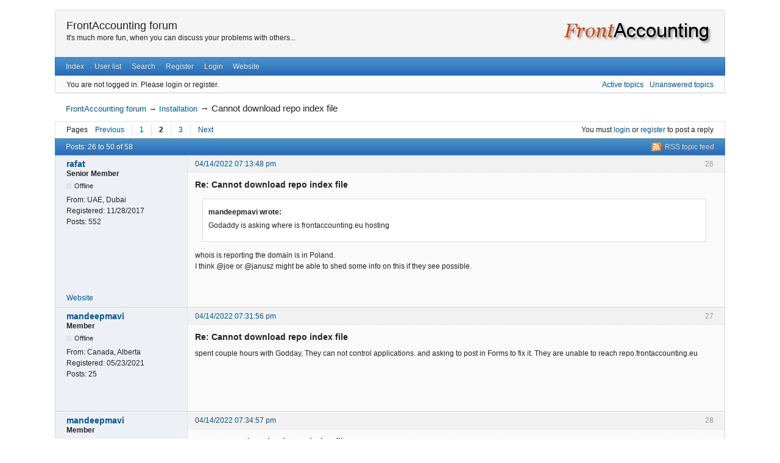

--- FILE ---
content_type: text/html; charset=utf-8
request_url: https://frontaccounting.com/punbb/viewtopic.php?pid=41968
body_size: 9672
content:
<!DOCTYPE html>
<!--[if lt IE 7 ]> <html class="oldie ie6" lang="en" dir="ltr"> <![endif]-->
<!--[if IE 7 ]>    <html class="oldie ie7" lang="en" dir="ltr"> <![endif]-->
<!--[if IE 8 ]>    <html class="oldie ie8" lang="en" dir="ltr"> <![endif]-->
<!--[if gt IE 8]><!--> <html lang="en" dir="ltr"> <!--<![endif]-->
<head>
<meta charset="utf-8" />
<meta name="viewport" content="width=device-width, initial-scale=1.0">
<meta name="ROBOTS" content="NOINDEX, FOLLOW" />
<title>Cannot download repo index file (Page 2) — Installation — FrontAccounting forum</title>
<link rel="alternate" type="application/rss+xml" href="https://frontaccounting.com/punbb/extern.php?action=feed&amp;tid=9695&amp;type=rss" title="RSS" />
<link rel="alternate" type="application/atom+xml" href="https://frontaccounting.com/punbb/extern.php?action=feed&amp;tid=9695&amp;type=atom" title="ATOM" />
<link rel="last" href="https://frontaccounting.com/punbb/viewtopic.php?id=9695&amp;p=3" title="Page 3" />
<link rel="next" href="https://frontaccounting.com/punbb/viewtopic.php?id=9695&amp;p=3" title="Page 3" />
<link rel="prev" href="https://frontaccounting.com/punbb/viewtopic.php?id=9695" title="Page 1" />
<link rel="first" href="https://frontaccounting.com/punbb/viewtopic.php?id=9695" title="Page 1" />
<link rel="search" type="text/html" href="https://frontaccounting.com/punbb/search.php" title="Search" />
<link rel="search" type="application/opensearchdescription+xml" href="https://frontaccounting.com/punbb/misc.php?action=opensearch" title="FrontAccounting forum" />
<link rel="author" type="text/html" href="https://frontaccounting.com/punbb/userlist.php" title="User list" />
<link rel="stylesheet" type="text/css" media="screen" href="https://frontaccounting.com/punbb/style/Oxygen/Oxygen.min.css" />
<link rel="stylesheet" type="text/css" media="all" href="https://frontaccounting.com/punbb/extensions/pun_attachment/css/Oxygen/pun_attachment.min.css" />
<link rel="stylesheet" type="text/css" media="screen" href="https://frontaccounting.com/punbb/extensions/fancy_stop_spam/css/Oxygen/fancy_stop_spam.css" />

</head>
<body>
	<div id="brd-messages" class="brd"></div>

	<div id="brd-wrap" class="brd">
	<div id="brd-viewtopic" class="brd-page paged-page">
	<div id="brd-head" class="gen-content">
<div style="float:right;"><a href="#"><img src="https://frontaccounting.com/wbt/media/logo_frontaccounting.png" alt="FrontAccounting logo"/></a></div>
		<p id="brd-access"><a href="#brd-main">Skip to forum content</a></p>
		<p id="brd-title"><a href="https://frontaccounting.com/punbb/index.php">FrontAccounting forum</a></p>
		<p id="brd-desc">It&#039;s much more fun, when you can discuss your problems with others...</p>
	</div>
	<div id="brd-navlinks" class="gen-content">
		<ul>
		<li id="navindex"><a href="https://frontaccounting.com/punbb/index.php">Index</a></li>
		<li id="navuserlist"><a href="https://frontaccounting.com/punbb/userlist.php">User list</a></li>
		<li id="navsearch"><a href="https://frontaccounting.com/punbb/search.php">Search</a></li>
		<li id="navregister"><a href="https://frontaccounting.com/punbb/register.php">Register</a></li>
		<li id="navlogin"><a href="https://frontaccounting.com/punbb/login.php">Login</a></li>
		<li id="navextra1"><a href="/wbt">Website</a></li>
	</ul>
		
	</div>
	<div id="brd-visit" class="gen-content">
		<p id="welcome"><span>You are not logged in.</span> <span>Please login or register.</span></p>
		<p id="visit-links" class="options"><span id="visit-recent" class="first-item"><a href="https://frontaccounting.com/punbb/search.php?action=show_recent" title="Find topics which contain recent posts.">Active topics</a></span> <span id="visit-unanswered"><a href="https://frontaccounting.com/punbb/search.php?action=show_unanswered" title="Find topics which have not been replied to.">Unanswered topics</a></span></p>
	</div>
	
	<div class="hr"><hr /></div>
	<div id="brd-main">
		<h1 class="main-title"><a class="permalink" href="https://frontaccounting.com/punbb/viewtopic.php?id=9695" rel="bookmark" title="Permanent link to this topic">Cannot download repo index file</a> <small>(Page 2 of 3)</small></h1>

		<div id="brd-crumbs-top" class="crumbs">
	<p><span class="crumb crumbfirst"><a href="https://frontaccounting.com/punbb/index.php">FrontAccounting forum</a></span> <span class="crumb"><span> &rarr;&#160;</span><a href="https://frontaccounting.com/punbb/viewforum.php?id=24">Installation</a></span> <span class="crumb crumblast"><span> &rarr;&#160;</span>Cannot download repo index file</span> </p>
</div>
		
		<div id="brd-pagepost-top" class="main-pagepost gen-content">
	<p class="paging"><span class="pages">Pages</span> <a class="first-item" href="https://frontaccounting.com/punbb/viewtopic.php?id=9695">Previous</a> <a href="https://frontaccounting.com/punbb/viewtopic.php?id=9695">1</a> <strong>2</strong> <a href="https://frontaccounting.com/punbb/viewtopic.php?id=9695&amp;p=3">3</a> <a href="https://frontaccounting.com/punbb/viewtopic.php?id=9695&amp;p=3">Next</a></p>
	<p class="posting">You must <a href="https://frontaccounting.com/punbb/login.php">login</a> or <a href="https://frontaccounting.com/punbb/register.php">register</a> to post a reply</p>
</div>
		<div class="main-head">
		<p class="options"><span class="feed first-item"><a class="feed" href="https://frontaccounting.com/punbb/extern.php?action=feed&amp;tid=9695&amp;type=rss">RSS topic feed</a></span></p>
		<h2 class="hn"><span><span class="item-info">Posts: 26 to 50 of 58</span></span></h2>
	</div>
	<div id="forum24" class="main-content main-topic">
		<div class="post odd firstpost replypost">
			<div id="p40868" class="posthead">
				<h3 class="hn post-ident"><span class="post-num">26</span> <span class="post-byline"><span>Reply by </span><a title="Go to rafat's profile" href="https://frontaccounting.com/punbb/profile.php?id=41964">rafat</a></span> <span class="post-link"><a class="permalink" rel="bookmark" title="Permanent link to this post" href="https://frontaccounting.com/punbb/viewtopic.php?pid=40868#p40868">04/14/2022 07:13:48 pm</a></span></h3>
			</div>
			<div class="postbody">
				<div class="post-author">
					<ul class="author-ident">
						<li class="username"><a title="Go to rafat's profile" href="https://frontaccounting.com/punbb/profile.php?id=41964">rafat</a></li>
						<li class="usertitle"><span>Senior Member</span></li>
						<li class="userstatus"><span>Offline</span></li>
					</ul>
					<ul class="author-info">
						<li><span>From: <strong>UAE, Dubai</strong></span></li>
						<li><span>Registered: <strong>11/28/2017</strong></span></li>
						<li><span>Posts: <strong>552</strong></span></li>
					</ul>
				</div>
				<div class="post-entry">
					<h4 id="pc40868" class="entry-title hn">Re: Cannot download repo index file</h4>
					<div class="entry-content">
						<div class="quotebox"><cite>mandeepmavi wrote:</cite><blockquote><p>Godaddy is asking where is frontaccounting.eu hosting</p></blockquote></div><p>whois is reporting the domain is in Poland.<br />I think @joe or @janusz might be able to shed some info on this if they see possible.</p>
					</div>
				</div>
			</div>
			<div class="postfoot">
				<div class="post-options">
					<p class="post-contacts"><span class="user-url first-item"><a class="external" href="https://www.zkbuae.com"><span>rafat's</span> Website</a></span></p>
				</div>
			</div>
		</div>
		<div class="post even replypost">
			<div id="p40869" class="posthead">
				<h3 class="hn post-ident"><span class="post-num">27</span> <span class="post-byline"><span>Reply by </span><a title="Go to mandeepmavi's profile" href="https://frontaccounting.com/punbb/profile.php?id=46072">mandeepmavi</a></span> <span class="post-link"><a class="permalink" rel="bookmark" title="Permanent link to this post" href="https://frontaccounting.com/punbb/viewtopic.php?pid=40869#p40869">04/14/2022 07:31:56 pm</a></span></h3>
			</div>
			<div class="postbody">
				<div class="post-author">
					<ul class="author-ident">
						<li class="username"><a title="Go to mandeepmavi's profile" href="https://frontaccounting.com/punbb/profile.php?id=46072">mandeepmavi</a></li>
						<li class="usertitle"><span>Member</span></li>
						<li class="userstatus"><span>Offline</span></li>
					</ul>
					<ul class="author-info">
						<li><span>From: <strong>Canada, Alberta</strong></span></li>
						<li><span>Registered: <strong>05/23/2021</strong></span></li>
						<li><span>Posts: <strong>25</strong></span></li>
					</ul>
				</div>
				<div class="post-entry">
					<h4 id="pc40869" class="entry-title hn">Re: Cannot download repo index file</h4>
					<div class="entry-content">
						<p>spent couple hours with Godday, They can not control applications. and asking to post in Forms to fix it. They are unable to reach repo.frontaccounting.eu</p>
					</div>
				</div>
			</div>
		</div>
		<div class="post odd replypost">
			<div id="p40870" class="posthead">
				<h3 class="hn post-ident"><span class="post-num">28</span> <span class="post-byline"><span>Reply by </span><a title="Go to mandeepmavi's profile" href="https://frontaccounting.com/punbb/profile.php?id=46072">mandeepmavi</a></span> <span class="post-link"><a class="permalink" rel="bookmark" title="Permanent link to this post" href="https://frontaccounting.com/punbb/viewtopic.php?pid=40870#p40870">04/14/2022 07:34:57 pm</a></span></h3>
			</div>
			<div class="postbody">
				<div class="post-author">
					<ul class="author-ident">
						<li class="username"><a title="Go to mandeepmavi's profile" href="https://frontaccounting.com/punbb/profile.php?id=46072">mandeepmavi</a></li>
						<li class="usertitle"><span>Member</span></li>
						<li class="userstatus"><span>Offline</span></li>
					</ul>
					<ul class="author-info">
						<li><span>From: <strong>Canada, Alberta</strong></span></li>
						<li><span>Registered: <strong>05/23/2021</strong></span></li>
						<li><span>Posts: <strong>25</strong></span></li>
					</ul>
				</div>
				<div class="post-entry">
					<h4 id="pc40870" class="entry-title hn">Re: Cannot download repo index file</h4>
					<div class="entry-content">
						<p>spent couple hours with Godday, They can not control applications. and asking to post in Forms to fix it. They are unable to reach repo.frontaccounting.eu</p><p>OpenSSL is enbled in my case</p>
					</div>
				</div>
			</div>
		</div>
		<div class="post even replypost">
			<div id="p40871" class="posthead">
				<h3 class="hn post-ident"><span class="post-num">29</span> <span class="post-byline"><span>Reply by </span><a title="Go to rafat's profile" href="https://frontaccounting.com/punbb/profile.php?id=41964">rafat</a></span> <span class="post-link"><a class="permalink" rel="bookmark" title="Permanent link to this post" href="https://frontaccounting.com/punbb/viewtopic.php?pid=40871#p40871">04/15/2022 02:31:13 pm</a></span> <span class="post-edit">(edited by rafat 04/15/2022 02:33:25 pm)</span></h3>
			</div>
			<div class="postbody">
				<div class="post-author">
					<ul class="author-ident">
						<li class="username"><a title="Go to rafat's profile" href="https://frontaccounting.com/punbb/profile.php?id=41964">rafat</a></li>
						<li class="usertitle"><span>Senior Member</span></li>
						<li class="userstatus"><span>Offline</span></li>
					</ul>
					<ul class="author-info">
						<li><span>From: <strong>UAE, Dubai</strong></span></li>
						<li><span>Registered: <strong>11/28/2017</strong></span></li>
						<li><span>Posts: <strong>552</strong></span></li>
					</ul>
				</div>
				<div class="post-entry">
					<h4 id="pc40871" class="entry-title hn">Re: Cannot download repo index file</h4>
					<div class="entry-content">
						<p>@joe and @itronics<br />Just to rule out Godaddy I installed FA in another service provider (AWARDSPACE.com). Unfortunately I received the same error.<br />Cannot download repo index file.<br />So there might be something that went wrong with repo.frontaccounting.eu. Can someone please take a look at that.</p>
					</div>
				</div>
			</div>
			<div class="postfoot">
				<div class="post-options">
					<p class="post-contacts"><span class="user-url first-item"><a class="external" href="https://www.zkbuae.com"><span>rafat's</span> Website</a></span></p>
				</div>
			</div>
		</div>
		<div class="post odd replypost">
			<div id="p40872" class="posthead">
				<h3 class="hn post-ident"><span class="post-num">30</span> <span class="post-byline"><span>Reply by </span><a title="Go to notrinos's profile" href="https://frontaccounting.com/punbb/profile.php?id=36772">notrinos</a></span> <span class="post-link"><a class="permalink" rel="bookmark" title="Permanent link to this post" href="https://frontaccounting.com/punbb/viewtopic.php?pid=40872#p40872">04/15/2022 03:27:32 pm</a></span></h3>
			</div>
			<div class="postbody">
				<div class="post-author">
					<ul class="author-ident">
						<li class="username"><a title="Go to notrinos's profile" href="https://frontaccounting.com/punbb/profile.php?id=36772">notrinos</a></li>
						<li class="usertitle"><span>Senior Member</span></li>
						<li class="userstatus"><span>Offline</span></li>
					</ul>
					<ul class="author-info">
						<li><span>From: <strong>Vietnam</strong></span></li>
						<li><span>Registered: <strong>09/28/2016</strong></span></li>
						<li><span>Posts: <strong>349</strong></span></li>
					</ul>
				</div>
				<div class="post-entry">
					<h4 id="pc40872" class="entry-title hn">Re: Cannot download repo index file</h4>
					<div class="entry-content">
						<p>I have created a minor repository at repo.notrinos.com<br />Someone who facing the same problem can temporary switch to repo.notrinos.com<br />Do the following:</p><p>- Open version.php then at line 23 replace <strong>repo.frontaccounting.eu</strong> with <strong>repo.notrinos.com</strong><br />- Replace FA.pem with the attached herewith or Open FA.pem then replace it&#039;s content with the below: <br /></p><div class="codebox"><pre><code>-----BEGIN PUBLIC KEY-----
MIIBIjANBgkqhkiG9w0BAQEFAAOCAQ8AMIIBCgKCAQEA71QcW3pUnzkE31fCH0hN
+3to2pi3ILfshzLYTl2O1HDb5YjFEG4KbwlXfc533F7WMeyWg/wBPldV1ti05/uf
5wMnqrzeZG5Br/XjSDvoYS0Be7ktya9m4OWeG0SVjGKjxkqqPJZR1U1wk5cGu4QS
8MTpTf14WhP1mGGMgSH2V5W8mlr3qf4nZ6gZ7eqdY+HOwScbL/myagoWaLnrNsar
D52Ysg4O1YOM46NLu/EmpLOKPWT/77MMU2aw793wSxltJksf9gUa2JaZq0bd/oP1
3hxiBRGj4mGALON8rpY1ULAjtH1VJmL2tgH5lmW5ubTO+GolHd5D4QE6LKOHfI20
IQIDAQAB
-----END PUBLIC KEY-----</code></pre></div><p>Remember backup the two above files for later use when you want to go back with the original repo.</p>
						<div class="attachments"><strong id="attach40872">Post's attachments</strong><p><b>FA.pem</b>&nbsp;450 b, 5 downloads since 2022-04-15&nbsp;</p>You don't have the permssions to download the attachments of this post.</div><div class="sig-content"><span class="sig-line"><!-- --></span>Phuong</div>
					</div>
				</div>
			</div>
			<div class="postfoot">
				<div class="post-options">
					<p class="post-contacts"><span class="user-url first-item"><a class="external" href="https://github.com/notrinos"><span>notrinos's</span> Website</a></span></p>
				</div>
			</div>
		</div>
		<div class="post even replypost">
			<div id="p40873" class="posthead">
				<h3 class="hn post-ident"><span class="post-num">31</span> <span class="post-byline"><span>Reply by </span><a title="Go to rafat's profile" href="https://frontaccounting.com/punbb/profile.php?id=41964">rafat</a></span> <span class="post-link"><a class="permalink" rel="bookmark" title="Permanent link to this post" href="https://frontaccounting.com/punbb/viewtopic.php?pid=40873#p40873">04/15/2022 05:14:46 pm</a></span> <span class="post-edit">(edited by rafat 04/15/2022 05:16:10 pm)</span></h3>
			</div>
			<div class="postbody">
				<div class="post-author">
					<ul class="author-ident">
						<li class="username"><a title="Go to rafat's profile" href="https://frontaccounting.com/punbb/profile.php?id=41964">rafat</a></li>
						<li class="usertitle"><span>Senior Member</span></li>
						<li class="userstatus"><span>Offline</span></li>
					</ul>
					<ul class="author-info">
						<li><span>From: <strong>UAE, Dubai</strong></span></li>
						<li><span>Registered: <strong>11/28/2017</strong></span></li>
						<li><span>Posts: <strong>552</strong></span></li>
					</ul>
				</div>
				<div class="post-entry">
					<h4 id="pc40873" class="entry-title hn">Re: Cannot download repo index file</h4>
					<div class="entry-content">
						<p>@notrinos<br />repo.notrinos.com does not respond to ping from anywhere as we speak. Is it on purpose?</p>
					</div>
				</div>
			</div>
			<div class="postfoot">
				<div class="post-options">
					<p class="post-contacts"><span class="user-url first-item"><a class="external" href="https://www.zkbuae.com"><span>rafat's</span> Website</a></span></p>
				</div>
			</div>
		</div>
		<div class="post odd replypost">
			<div id="p40874" class="posthead">
				<h3 class="hn post-ident"><span class="post-num">32</span> <span class="post-byline"><span>Reply by </span><a title="Go to tom.horton's profile" href="https://frontaccounting.com/punbb/profile.php?id=44772">tom.horton</a></span> <span class="post-link"><a class="permalink" rel="bookmark" title="Permanent link to this post" href="https://frontaccounting.com/punbb/viewtopic.php?pid=40874#p40874">04/15/2022 05:43:16 pm</a></span></h3>
			</div>
			<div class="postbody">
				<div class="post-author">
					<ul class="author-ident">
						<li class="username"><a title="Go to tom.horton's profile" href="https://frontaccounting.com/punbb/profile.php?id=44772">tom.horton</a></li>
						<li class="usertitle"><span>Senior Member</span></li>
						<li class="userstatus"><span>Offline</span></li>
					</ul>
					<ul class="author-info">
						<li><span>From: <strong>Wales, UK</strong></span></li>
						<li><span>Registered: <strong>07/10/2019</strong></span></li>
						<li><span>Posts: <strong>56</strong></span></li>
					</ul>
				</div>
				<div class="post-entry">
					<h4 id="pc40874" class="entry-title hn">Re: Cannot download repo index file</h4>
					<div class="entry-content">
						<p>Hi all,</p><p>I have just tried the solution by @notrinos and this worked perfectly.</p>
					</div>
				</div>
			</div>
		</div>
		<div class="post even replypost">
			<div id="p40875" class="posthead">
				<h3 class="hn post-ident"><span class="post-num">33</span> <span class="post-byline"><span>Reply by </span><a title="Go to notrinos's profile" href="https://frontaccounting.com/punbb/profile.php?id=36772">notrinos</a></span> <span class="post-link"><a class="permalink" rel="bookmark" title="Permanent link to this post" href="https://frontaccounting.com/punbb/viewtopic.php?pid=40875#p40875">04/15/2022 06:10:35 pm</a></span></h3>
			</div>
			<div class="postbody">
				<div class="post-author">
					<ul class="author-ident">
						<li class="username"><a title="Go to notrinos's profile" href="https://frontaccounting.com/punbb/profile.php?id=36772">notrinos</a></li>
						<li class="usertitle"><span>Senior Member</span></li>
						<li class="userstatus"><span>Offline</span></li>
					</ul>
					<ul class="author-info">
						<li><span>From: <strong>Vietnam</strong></span></li>
						<li><span>Registered: <strong>09/28/2016</strong></span></li>
						<li><span>Posts: <strong>349</strong></span></li>
					</ul>
				</div>
				<div class="post-entry">
					<h4 id="pc40875" class="entry-title hn">Re: Cannot download repo index file</h4>
					<div class="entry-content">
						<div class="quotebox"><cite>rafat wrote:</cite><blockquote><p>@notrinos<br />repo.notrinos.com does not respond to ping from anywhere as we speak. Is it on purpose?</p></blockquote></div><p>@rafat<br />repo.notrinos.com is behind a reverse proxy server so it may the cause of this<br /> I did not intend to do that.</p>
						<div class="sig-content"><span class="sig-line"><!-- --></span>Phuong</div>
					</div>
				</div>
			</div>
			<div class="postfoot">
				<div class="post-options">
					<p class="post-contacts"><span class="user-url first-item"><a class="external" href="https://github.com/notrinos"><span>notrinos's</span> Website</a></span></p>
				</div>
			</div>
		</div>
		<div class="post odd replypost">
			<div id="p40876" class="posthead">
				<h3 class="hn post-ident"><span class="post-num">34</span> <span class="post-byline"><span>Reply by </span><a title="Go to rafat's profile" href="https://frontaccounting.com/punbb/profile.php?id=41964">rafat</a></span> <span class="post-link"><a class="permalink" rel="bookmark" title="Permanent link to this post" href="https://frontaccounting.com/punbb/viewtopic.php?pid=40876#p40876">04/15/2022 08:37:01 pm</a></span></h3>
			</div>
			<div class="postbody">
				<div class="post-author">
					<ul class="author-ident">
						<li class="username"><a title="Go to rafat's profile" href="https://frontaccounting.com/punbb/profile.php?id=41964">rafat</a></li>
						<li class="usertitle"><span>Senior Member</span></li>
						<li class="userstatus"><span>Offline</span></li>
					</ul>
					<ul class="author-info">
						<li><span>From: <strong>UAE, Dubai</strong></span></li>
						<li><span>Registered: <strong>11/28/2017</strong></span></li>
						<li><span>Posts: <strong>552</strong></span></li>
					</ul>
				</div>
				<div class="post-entry">
					<h4 id="pc40876" class="entry-title hn">Re: Cannot download repo index file</h4>
					<div class="entry-content">
						<p>@notrinos<br />Your repo is working fine from Godaddy. Thanks.</p>
					</div>
				</div>
			</div>
			<div class="postfoot">
				<div class="post-options">
					<p class="post-contacts"><span class="user-url first-item"><a class="external" href="https://www.zkbuae.com"><span>rafat's</span> Website</a></span></p>
				</div>
			</div>
		</div>
		<div class="post even replypost">
			<div id="p40922" class="posthead">
				<h3 class="hn post-ident"><span class="post-num">35</span> <span class="post-byline"><span>Reply by </span><a title="Go to mandeepmavi's profile" href="https://frontaccounting.com/punbb/profile.php?id=46072">mandeepmavi</a></span> <span class="post-link"><a class="permalink" rel="bookmark" title="Permanent link to this post" href="https://frontaccounting.com/punbb/viewtopic.php?pid=40922#p40922">04/23/2022 02:37:00 pm</a></span></h3>
			</div>
			<div class="postbody">
				<div class="post-author">
					<ul class="author-ident">
						<li class="username"><a title="Go to mandeepmavi's profile" href="https://frontaccounting.com/punbb/profile.php?id=46072">mandeepmavi</a></li>
						<li class="usertitle"><span>Member</span></li>
						<li class="userstatus"><span>Offline</span></li>
					</ul>
					<ul class="author-info">
						<li><span>From: <strong>Canada, Alberta</strong></span></li>
						<li><span>Registered: <strong>05/23/2021</strong></span></li>
						<li><span>Posts: <strong>25</strong></span></li>
					</ul>
				</div>
				<div class="post-entry">
					<h4 id="pc40922" class="entry-title hn">Re: Cannot download repo index file</h4>
					<div class="entry-content">
						<p>Its working on Godaddy, </p><p>If I ask can we download repo files and save them in a folder for reqired install.</p>
					</div>
				</div>
			</div>
		</div>
		<div class="post odd replypost">
			<div id="p41101" class="posthead">
				<h3 class="hn post-ident"><span class="post-num">36</span> <span class="post-byline"><span>Reply by </span><a title="Go to mappolon's profile" href="https://frontaccounting.com/punbb/profile.php?id=45978">mappolon</a></span> <span class="post-link"><a class="permalink" rel="bookmark" title="Permanent link to this post" href="https://frontaccounting.com/punbb/viewtopic.php?pid=41101#p41101">05/25/2022 10:10:29 pm</a></span></h3>
			</div>
			<div class="postbody">
				<div class="post-author">
					<ul class="author-ident">
						<li class="username"><a title="Go to mappolon's profile" href="https://frontaccounting.com/punbb/profile.php?id=45978">mappolon</a></li>
						<li class="usertitle"><span>New member</span></li>
						<li class="userstatus"><span>Offline</span></li>
					</ul>
					<ul class="author-info">
						<li><span>From: <strong>USA, NC</strong></span></li>
						<li><span>Registered: <strong>03/11/2021</strong></span></li>
						<li><span>Posts: <strong>5</strong></span></li>
					</ul>
				</div>
				<div class="post-entry">
					<h4 id="pc41101" class="entry-title hn">Re: Cannot download repo index file</h4>
					<div class="entry-content">
						<p>I am getting &quot;Cannot download repo index file.&quot; for setting up languages, extensions, themes and chart of accounts.&nbsp; These functions worked before upgrading to 2.4.11.&nbsp; I guess pointing to notrinos.com is a temporary fix, so I haven&#039;t tried it yet.&nbsp; Is there an effort to address this issue by FrontAccounting developers?</p>
					</div>
				</div>
			</div>
		</div>
		<div class="post even replypost">
			<div id="p41230" class="posthead">
				<h3 class="hn post-ident"><span class="post-num">37</span> <span class="post-byline"><span>Reply by </span><a title="Go to mandeepmavi's profile" href="https://frontaccounting.com/punbb/profile.php?id=46072">mandeepmavi</a></span> <span class="post-link"><a class="permalink" rel="bookmark" title="Permanent link to this post" href="https://frontaccounting.com/punbb/viewtopic.php?pid=41230#p41230">07/05/2022 03:51:40 pm</a></span></h3>
			</div>
			<div class="postbody">
				<div class="post-author">
					<ul class="author-ident">
						<li class="username"><a title="Go to mandeepmavi's profile" href="https://frontaccounting.com/punbb/profile.php?id=46072">mandeepmavi</a></li>
						<li class="usertitle"><span>Member</span></li>
						<li class="userstatus"><span>Offline</span></li>
					</ul>
					<ul class="author-info">
						<li><span>From: <strong>Canada, Alberta</strong></span></li>
						<li><span>Registered: <strong>05/23/2021</strong></span></li>
						<li><span>Posts: <strong>25</strong></span></li>
					</ul>
				</div>
				<div class="post-entry">
					<h4 id="pc41230" class="entry-title hn">Re: Cannot download repo index file</h4>
					<div class="entry-content">
						<p>Do we have fix for &#039;Cannot download repo index file&#039;</p>
					</div>
				</div>
			</div>
		</div>
		<div class="post odd replypost">
			<div id="p41424" class="posthead">
				<h3 class="hn post-ident"><span class="post-num">38</span> <span class="post-byline"><span>Reply by </span><a title="Go to mandeepmavi's profile" href="https://frontaccounting.com/punbb/profile.php?id=46072">mandeepmavi</a></span> <span class="post-link"><a class="permalink" rel="bookmark" title="Permanent link to this post" href="https://frontaccounting.com/punbb/viewtopic.php?pid=41424#p41424">09/07/2022 06:29:58 pm</a></span></h3>
			</div>
			<div class="postbody">
				<div class="post-author">
					<ul class="author-ident">
						<li class="username"><a title="Go to mandeepmavi's profile" href="https://frontaccounting.com/punbb/profile.php?id=46072">mandeepmavi</a></li>
						<li class="usertitle"><span>Member</span></li>
						<li class="userstatus"><span>Offline</span></li>
					</ul>
					<ul class="author-info">
						<li><span>From: <strong>Canada, Alberta</strong></span></li>
						<li><span>Registered: <strong>05/23/2021</strong></span></li>
						<li><span>Posts: <strong>25</strong></span></li>
					</ul>
				</div>
				<div class="post-entry">
					<h4 id="pc41424" class="entry-title hn">Re: Cannot download repo index file</h4>
					<div class="entry-content">
						<p>Is there any fixed solution found for - Cannot download repo index file. Godaddy still at same issue</p>
					</div>
				</div>
			</div>
		</div>
		<div class="post even replypost">
			<div id="p41647" class="posthead">
				<h3 class="hn post-ident"><span class="post-num">39</span> <span class="post-byline"><span>Reply by </span><a title="Go to mappolon's profile" href="https://frontaccounting.com/punbb/profile.php?id=45978">mappolon</a></span> <span class="post-link"><a class="permalink" rel="bookmark" title="Permanent link to this post" href="https://frontaccounting.com/punbb/viewtopic.php?pid=41647#p41647">10/26/2022 12:47:15 pm</a></span></h3>
			</div>
			<div class="postbody">
				<div class="post-author">
					<ul class="author-ident">
						<li class="username"><a title="Go to mappolon's profile" href="https://frontaccounting.com/punbb/profile.php?id=45978">mappolon</a></li>
						<li class="usertitle"><span>New member</span></li>
						<li class="userstatus"><span>Offline</span></li>
					</ul>
					<ul class="author-info">
						<li><span>From: <strong>USA, NC</strong></span></li>
						<li><span>Registered: <strong>03/11/2021</strong></span></li>
						<li><span>Posts: <strong>5</strong></span></li>
					</ul>
				</div>
				<div class="post-entry">
					<h4 id="pc41647" class="entry-title hn">Re: Cannot download repo index file</h4>
					<div class="entry-content">
						<p>I am getting the &quot;Cannot download repo index file.&quot; on Bluehost/Hostmonster.&nbsp; I have not been able to solve it.</p>
					</div>
				</div>
			</div>
		</div>
		<div class="post odd replypost">
			<div id="p41652" class="posthead">
				<h3 class="hn post-ident"><span class="post-num">40</span> <span class="post-byline"><span>Reply by </span><a title="Go to mandeepmavi's profile" href="https://frontaccounting.com/punbb/profile.php?id=46072">mandeepmavi</a></span> <span class="post-link"><a class="permalink" rel="bookmark" title="Permanent link to this post" href="https://frontaccounting.com/punbb/viewtopic.php?pid=41652#p41652">10/27/2022 03:33:39 am</a></span></h3>
			</div>
			<div class="postbody">
				<div class="post-author">
					<ul class="author-ident">
						<li class="username"><a title="Go to mandeepmavi's profile" href="https://frontaccounting.com/punbb/profile.php?id=46072">mandeepmavi</a></li>
						<li class="usertitle"><span>Member</span></li>
						<li class="userstatus"><span>Offline</span></li>
					</ul>
					<ul class="author-info">
						<li><span>From: <strong>Canada, Alberta</strong></span></li>
						<li><span>Registered: <strong>05/23/2021</strong></span></li>
						<li><span>Posts: <strong>25</strong></span></li>
					</ul>
				</div>
				<div class="post-entry">
					<h4 id="pc41652" class="entry-title hn">Re: Cannot download repo index file</h4>
					<div class="entry-content">
						<p>Mappolon its a problem from a while.</p>
					</div>
				</div>
			</div>
		</div>
		<div class="post even replypost">
			<div id="p41907" class="posthead">
				<h3 class="hn post-ident"><span class="post-num">41</span> <span class="post-byline"><span>Reply by </span><a title="Go to PatJr's profile" href="https://frontaccounting.com/punbb/profile.php?id=18691">PatJr</a></span> <span class="post-link"><a class="permalink" rel="bookmark" title="Permanent link to this post" href="https://frontaccounting.com/punbb/viewtopic.php?pid=41907#p41907">12/27/2022 04:40:30 pm</a></span></h3>
			</div>
			<div class="postbody">
				<div class="post-author">
					<ul class="author-ident">
						<li class="username"><a title="Go to PatJr's profile" href="https://frontaccounting.com/punbb/profile.php?id=18691">PatJr</a></li>
						<li class="usertitle"><span>Member</span></li>
						<li class="userstatus"><span>Offline</span></li>
					</ul>
					<ul class="author-info">
						<li><span>Registered: <strong>10/31/2013</strong></span></li>
						<li><span>Posts: <strong>21</strong></span></li>
					</ul>
				</div>
				<div class="post-entry">
					<h4 id="pc41907" class="entry-title hn">Re: Cannot download repo index file</h4>
					<div class="entry-content">
						<p>2.4.14<br />Softoliciuos install</p><p>still not working <br />and the site can&#039;t be reached</p>
					</div>
				</div>
			</div>
		</div>
		<div class="post odd replypost">
			<div id="p41968" class="posthead">
				<h3 class="hn post-ident"><span class="post-num">42</span> <span class="post-byline"><span>Reply by </span><a title="Go to MacKenzie's profile" href="https://frontaccounting.com/punbb/profile.php?id=45867">MacKenzie</a></span> <span class="post-link"><a class="permalink" rel="bookmark" title="Permanent link to this post" href="https://frontaccounting.com/punbb/viewtopic.php?pid=41968#p41968">01/22/2023 03:24:22 pm</a></span> <span class="post-edit">(edited by MacKenzie 01/28/2023 04:58:54 pm)</span></h3>
			</div>
			<div class="postbody">
				<div class="post-author">
					<ul class="author-ident">
						<li class="useravatar"><img src="https://frontaccounting.com/punbb/img/avatars/45867.png" width="45" height="39" alt="MacKenzie" /></li>
						<li class="username"><a title="Go to MacKenzie's profile" href="https://frontaccounting.com/punbb/profile.php?id=45867">MacKenzie</a></li>
						<li class="usertitle"><span>Senior Member</span></li>
						<li class="userstatus"><span>Offline</span></li>
					</ul>
					<ul class="author-info">
						<li><span>From: <strong>USA, Raleigh, North Carolina</strong></span></li>
						<li><span>Registered: <strong>01/07/2021</strong></span></li>
						<li><span>Posts: <strong>71</strong></span></li>
					</ul>
				</div>
				<div class="post-entry">
					<h4 id="pc41968" class="entry-title hn">Re: Cannot download repo index file</h4>
					<div class="entry-content">
						<p>The HRM module still does not work properly.&nbsp; It still can not even &quot;add&quot; an employee.&nbsp; Without the ability to &quot;add&quot; an employee, the module has no utility whatsoever.&nbsp; I&#039;ve seen complaints concerning this for months.&nbsp; Many many &quot;would be&quot; users have voiced similar criticisms.&nbsp; &nbsp;Thanks. </p><div class="quotebox"><cite>notrinos wrote:</cite><blockquote><p>I have created a minor repository at repo.notrinos.com<br />Someone who facing the same problem can temporary switch to repo.notrinos.com<br />Do the following:</p><p>- Open version.php then at line 23 replace <strong>repo.frontaccounting.eu</strong> with <strong>repo.notrinos.com</strong><br />- Replace FA.pem with the attached herewith or Open FA.pem then replace it&#039;s content with the below: <br /></p><div class="codebox"><pre><code>-----BEGIN PUBLIC KEY-----
MIIBIjANBgkqhkiG9w0BAQEFAAOCAQ8AMIIBCgKCAQEA71QcW3pUnzkE31fCH0hN
+3to2pi3ILfshzLYTl2O1HDb5YjFEG4KbwlXfc533F7WMeyWg/wBPldV1ti05/uf
5wMnqrzeZG5Br/XjSDvoYS0Be7ktya9m4OWeG0SVjGKjxkqqPJZR1U1wk5cGu4QS
8MTpTf14WhP1mGGMgSH2V5W8mlr3qf4nZ6gZ7eqdY+HOwScbL/myagoWaLnrNsar
D52Ysg4O1YOM46NLu/EmpLOKPWT/77MMU2aw793wSxltJksf9gUa2JaZq0bd/oP1
3hxiBRGj4mGALON8rpY1ULAjtH1VJmL2tgH5lmW5ubTO+GolHd5D4QE6LKOHfI20
IQIDAQAB
-----END PUBLIC KEY-----</code></pre></div><p>Remember backup the two above files for later use when you want to go back with the original repo.</p></blockquote></div>
					</div>
				</div>
			</div>
		</div>
		<div class="post even replypost">
			<div id="p41971" class="posthead">
				<h3 class="hn post-ident"><span class="post-num">43</span> <span class="post-byline"><span>Reply by </span><a title="Go to MacKenzie's profile" href="https://frontaccounting.com/punbb/profile.php?id=45867">MacKenzie</a></span> <span class="post-link"><a class="permalink" rel="bookmark" title="Permanent link to this post" href="https://frontaccounting.com/punbb/viewtopic.php?pid=41971#p41971">01/23/2023 02:26:33 pm</a></span> <span class="post-edit">(edited by MacKenzie 02/02/2023 11:47:43 pm)</span></h3>
			</div>
			<div class="postbody">
				<div class="post-author">
					<ul class="author-ident">
						<li class="useravatar"><img src="https://frontaccounting.com/punbb/img/avatars/45867.png" width="45" height="39" alt="MacKenzie" /></li>
						<li class="username"><a title="Go to MacKenzie's profile" href="https://frontaccounting.com/punbb/profile.php?id=45867">MacKenzie</a></li>
						<li class="usertitle"><span>Senior Member</span></li>
						<li class="userstatus"><span>Offline</span></li>
					</ul>
					<ul class="author-info">
						<li><span>From: <strong>USA, Raleigh, North Carolina</strong></span></li>
						<li><span>Registered: <strong>01/07/2021</strong></span></li>
						<li><span>Posts: <strong>71</strong></span></li>
					</ul>
				</div>
				<div class="post-entry">
					<h4 id="pc41971" class="entry-title hn">Re: Cannot download repo index file</h4>
					<div class="entry-content">
						<p>Thanks for the reply.</p>
					</div>
				</div>
			</div>
		</div>
		<div class="post odd replypost">
			<div id="p41975" class="posthead">
				<h3 class="hn post-ident"><span class="post-num">44</span> <span class="post-byline"><span>Reply by </span><a title="Go to itronics's profile" href="https://frontaccounting.com/punbb/profile.php?id=89">itronics</a></span> <span class="post-link"><a class="permalink" rel="bookmark" title="Permanent link to this post" href="https://frontaccounting.com/punbb/viewtopic.php?pid=41975#p41975">01/26/2023 10:40:18 am</a></span></h3>
			</div>
			<div class="postbody">
				<div class="post-author">
					<ul class="author-ident">
						<li class="username"><a title="Go to itronics's profile" href="https://frontaccounting.com/punbb/profile.php?id=89">itronics</a></li>
						<li class="usertitle"><span>Administrator</span></li>
						<li class="userstatus"><span>Offline</span></li>
					</ul>
					<ul class="author-info">
						<li><span>Registered: <strong>12/25/2007</strong></span></li>
						<li><span>Posts: <strong>2,448</strong></span></li>
					</ul>
				</div>
				<div class="post-entry">
					<h4 id="pc41975" class="entry-title hn">Re: Cannot download repo index file</h4>
					<div class="entry-content">
						<p>Ok. To check the claims reported here I just have installed latest FA version from scratch on Linux box with preinstalled MySQL and Apache2 (I do not use windows nor iOS, so can&#039;t check it in those environments).<br />. downloaded current 2.4.14 tarball from our official site on SourceForge;<br />. unpacked sources in www server root subdirectory;<br />. created empty test database and dedicated db user&nbsp; on MySQL server;<br />. opened main page of installation in browser;<br />. checked/fixed all the preliminary conditions listed on main installer page;<br />. performed step by step installation in installation wizard passing credentials to created database.</p><p>All works as expected. After that I have tested repo access installing FrontHrm module as example. Again, module has been installed properly and all installed and works as expected.&nbsp; Now, I&#039;m not sure how can I help. So, maybe some generic advices...</p><p>. If you are installing FA via some third party installer eg from cpanel or whatever - please, don&#039;t. Try again installing the application from the current tarball&nbsp; available on Sourceforge (2.4.18 as of today), then check if it works properly. If you cannot ommit third party installer - please send claims to your server maintainer or installer authors.<br />.&nbsp; Default repo settings works properly from the box. If you do have problems with installation of extension modules - this is most likely related to bad pemissions on&nbsp; ./company, ./tmp, ./modules or main installation folder.<br />. Regarding problems with FrontHrm module, I have updated repo content to the last version available on Nostrinos github page.<br />Please install module via &#039;Install/activate Extensions&#039; page, set access to the module on &#039;Access setup&#039; page, then log out and log in again. <br />The module works as expected. Please send any bugfixes or feature request related to this module stright to Nostrinos via his github bugtracker. We do not maintain the module (beyond FA repo integration), so all thanks and/or claims please send to the author.</p><p>J.</p>
					</div>
				</div>
			</div>
		</div>
		<div class="post even replypost">
			<div id="p41976" class="posthead">
				<h3 class="hn post-ident"><span class="post-num">45</span> <span class="post-byline"><span>Reply by </span><a title="Go to b.popoola's profile" href="https://frontaccounting.com/punbb/profile.php?id=46853">b.popoola</a></span> <span class="post-link"><a class="permalink" rel="bookmark" title="Permanent link to this post" href="https://frontaccounting.com/punbb/viewtopic.php?pid=41976#p41976">01/26/2023 11:50:18 pm</a></span></h3>
			</div>
			<div class="postbody">
				<div class="post-author">
					<ul class="author-ident">
						<li class="username"><a title="Go to b.popoola's profile" href="https://frontaccounting.com/punbb/profile.php?id=46853">b.popoola</a></li>
						<li class="usertitle"><span>Member</span></li>
						<li class="userstatus"><span>Offline</span></li>
					</ul>
					<ul class="author-info">
						<li><span>From: <strong>Nigeria, Ilorin</strong></span></li>
						<li><span>Registered: <strong>09/20/2022</strong></span></li>
						<li><span>Posts: <strong>15</strong></span></li>
					</ul>
				</div>
				<div class="post-entry">
					<h4 id="pc41976" class="entry-title hn">Re: Cannot download repo index file</h4>
					<div class="entry-content">
						<p>i dont know what happened but after the upgrade too 2.4.14 on cpanel i can login but some pages are not loading, i clicked on gl accounts and it is not loading</p>
					</div>
				</div>
			</div>
		</div>
		<div class="post odd replypost">
			<div id="p41983" class="posthead">
				<h3 class="hn post-ident"><span class="post-num">46</span> <span class="post-byline"><span>Reply by </span><a title="Go to apmuthu's profile" href="https://frontaccounting.com/punbb/profile.php?id=364">apmuthu</a></span> <span class="post-link"><a class="permalink" rel="bookmark" title="Permanent link to this post" href="https://frontaccounting.com/punbb/viewtopic.php?pid=41983#p41983">01/28/2023 04:36:52 pm</a></span></h3>
			</div>
			<div class="postbody">
				<div class="post-author">
					<ul class="author-ident">
						<li class="useravatar"><img src="https://frontaccounting.com/punbb/img/avatars/364.jpg" width="46" height="60" alt="apmuthu" /></li>
						<li class="username"><a title="Go to apmuthu's profile" href="https://frontaccounting.com/punbb/profile.php?id=364">apmuthu</a></li>
						<li class="usertitle"><span>Moderator</span></li>
						<li class="userstatus"><span>Offline</span></li>
					</ul>
					<ul class="author-info">
						<li><span>From: <strong>Singapore, India, Chennai</strong></span></li>
						<li><span>Registered: <strong>05/02/2009</strong></span></li>
						<li><span>Posts: <strong>6,278</strong></span></li>
					</ul>
				</div>
				<div class="post-entry">
					<h4 id="pc41983" class="entry-title hn">Re: Cannot download repo index file</h4>
					<div class="entry-content">
						<p>Check PHP version</p>
					</div>
				</div>
			</div>
			<div class="postfoot">
				<div class="post-options">
					<p class="post-contacts"><span class="user-url first-item"><a class="external" href="http://www.apmuthu.com"><span>apmuthu's</span> Website</a></span></p>
				</div>
			</div>
		</div>
		<div class="post even replypost">
			<div id="p41984" class="posthead">
				<h3 class="hn post-ident"><span class="post-num">47</span> <span class="post-byline"><span>Reply by </span><a title="Go to MacKenzie's profile" href="https://frontaccounting.com/punbb/profile.php?id=45867">MacKenzie</a></span> <span class="post-link"><a class="permalink" rel="bookmark" title="Permanent link to this post" href="https://frontaccounting.com/punbb/viewtopic.php?pid=41984#p41984">01/28/2023 04:53:52 pm</a></span> <span class="post-edit">(edited by MacKenzie 01/28/2023 04:55:18 pm)</span></h3>
			</div>
			<div class="postbody">
				<div class="post-author">
					<ul class="author-ident">
						<li class="useravatar"><img src="https://frontaccounting.com/punbb/img/avatars/45867.png" width="45" height="39" alt="MacKenzie" /></li>
						<li class="username"><a title="Go to MacKenzie's profile" href="https://frontaccounting.com/punbb/profile.php?id=45867">MacKenzie</a></li>
						<li class="usertitle"><span>Senior Member</span></li>
						<li class="userstatus"><span>Offline</span></li>
					</ul>
					<ul class="author-info">
						<li><span>From: <strong>USA, Raleigh, North Carolina</strong></span></li>
						<li><span>Registered: <strong>01/07/2021</strong></span></li>
						<li><span>Posts: <strong>71</strong></span></li>
					</ul>
				</div>
				<div class="post-entry">
					<h4 id="pc41984" class="entry-title hn">Re: Cannot download repo index file</h4>
					<div class="entry-content">
						<p>OK, went through the install again.&nbsp; I&#039;m doing this on a local host running POP OS, a linux distro I really like.&nbsp; After the install I got something that said you must change session.inc to say secure = to false, so I figured what the heck, I&#039;m only running this locally so I did it.&nbsp; I&#039;m not sure this affected the outcome, but I&#039;m very happy to say that the HRM module worked!&nbsp; I&#039;m able to add employees and update them as well.&nbsp; I may try this again in a different environment, but at least it&#039;s working fine now.&nbsp; Thank you J. for your input.&nbsp; I&#039;m a local (read one man shop) CPA here in the States, and I hope to continue to use this product and offer any suggestions that I think might be helpful.&nbsp; THANK YOU! THANK YOU! THANK YOU! THANK YOU! THANK YOU!</p><div class="quotebox"><cite>itronics wrote:</cite><blockquote><p>. Regarding problems with FrontHrm module, I have updated repo content to the last version available on Nostrinos github page.<br />Please install module via &#039;Install/activate Extensions&#039; page, set access to the module on &#039;Access setup&#039; page, then log out and log in again. <br />The module works as expected. Please send any bugfixes or feature request related to this module stright to Nostrinos via his github bugtracker. We do not maintain the module (beyond FA repo integration), so all thanks and/or claims please send to the author.</p><p>J.</p></blockquote></div>
					</div>
				</div>
			</div>
		</div>
		<div class="post odd replypost">
			<div id="p41994" class="posthead">
				<h3 class="hn post-ident"><span class="post-num">48</span> <span class="post-byline"><span>Reply by </span><a title="Go to MacKenzie's profile" href="https://frontaccounting.com/punbb/profile.php?id=45867">MacKenzie</a></span> <span class="post-link"><a class="permalink" rel="bookmark" title="Permanent link to this post" href="https://frontaccounting.com/punbb/viewtopic.php?pid=41994#p41994">01/29/2023 07:50:28 pm</a></span> <span class="post-edit">(edited by MacKenzie 02/13/2023 07:00:39 pm)</span></h3>
			</div>
			<div class="postbody">
				<div class="post-author">
					<ul class="author-ident">
						<li class="useravatar"><img src="https://frontaccounting.com/punbb/img/avatars/45867.png" width="45" height="39" alt="MacKenzie" /></li>
						<li class="username"><a title="Go to MacKenzie's profile" href="https://frontaccounting.com/punbb/profile.php?id=45867">MacKenzie</a></li>
						<li class="usertitle"><span>Senior Member</span></li>
						<li class="userstatus"><span>Offline</span></li>
					</ul>
					<ul class="author-info">
						<li><span>From: <strong>USA, Raleigh, North Carolina</strong></span></li>
						<li><span>Registered: <strong>01/07/2021</strong></span></li>
						<li><span>Posts: <strong>71</strong></span></li>
					</ul>
				</div>
				<div class="post-entry">
					<h4 id="pc41994" class="entry-title hn">Re: Cannot download repo index file</h4>
					<div class="entry-content">
						<p>How can we set up a new company and have it default to 2022 or 2023?&nbsp; FA defaults to 2017.</p>
						<div class="attachments"><strong id="attach41994">Post's attachments</strong><p><b>defaultFY_setup021223.png</b>&nbsp;24.3 kb, file has never been downloaded.&nbsp;</p>You don't have the permssions to download the attachments of this post.</div>
					</div>
				</div>
			</div>
		</div>
		<div class="post even replypost">
			<div id="p41997" class="posthead">
				<h3 class="hn post-ident"><span class="post-num">49</span> <span class="post-byline"><span>Reply by </span><a title="Go to itronics's profile" href="https://frontaccounting.com/punbb/profile.php?id=89">itronics</a></span> <span class="post-link"><a class="permalink" rel="bookmark" title="Permanent link to this post" href="https://frontaccounting.com/punbb/viewtopic.php?pid=41997#p41997">01/29/2023 10:18:05 pm</a></span></h3>
			</div>
			<div class="postbody">
				<div class="post-author">
					<ul class="author-ident">
						<li class="username"><a title="Go to itronics's profile" href="https://frontaccounting.com/punbb/profile.php?id=89">itronics</a></li>
						<li class="usertitle"><span>Administrator</span></li>
						<li class="userstatus"><span>Offline</span></li>
					</ul>
					<ul class="author-info">
						<li><span>Registered: <strong>12/25/2007</strong></span></li>
						<li><span>Posts: <strong>2,448</strong></span></li>
					</ul>
				</div>
				<div class="post-entry">
					<h4 id="pc41997" class="entry-title hn">Re: Cannot download repo index file</h4>
					<div class="entry-content">
						<p>I&#039;m happy all works right.</p><p>Default fiscal year you can change at Company Setup page. Before that you should define all fiscal years you want to use at Fiscal Years. Keep in find, you can only post GL transactions in open years, so do not close year until you are ready with all the postings.</p><p>J.</p>
					</div>
				</div>
			</div>
		</div>
		<div class="post odd lastpost replypost">
			<div id="p42001" class="posthead">
				<h3 class="hn post-ident"><span class="post-num">50</span> <span class="post-byline"><span>Reply by </span><a title="Go to MacKenzie's profile" href="https://frontaccounting.com/punbb/profile.php?id=45867">MacKenzie</a></span> <span class="post-link"><a class="permalink" rel="bookmark" title="Permanent link to this post" href="https://frontaccounting.com/punbb/viewtopic.php?pid=42001#p42001">01/30/2023 08:22:30 pm</a></span> <span class="post-edit">(edited by MacKenzie 01/30/2023 08:23:08 pm)</span></h3>
			</div>
			<div class="postbody">
				<div class="post-author">
					<ul class="author-ident">
						<li class="useravatar"><img src="https://frontaccounting.com/punbb/img/avatars/45867.png" width="45" height="39" alt="MacKenzie" /></li>
						<li class="username"><a title="Go to MacKenzie's profile" href="https://frontaccounting.com/punbb/profile.php?id=45867">MacKenzie</a></li>
						<li class="usertitle"><span>Senior Member</span></li>
						<li class="userstatus"><span>Offline</span></li>
					</ul>
					<ul class="author-info">
						<li><span>From: <strong>USA, Raleigh, North Carolina</strong></span></li>
						<li><span>Registered: <strong>01/07/2021</strong></span></li>
						<li><span>Posts: <strong>71</strong></span></li>
					</ul>
				</div>
				<div class="post-entry">
					<h4 id="pc42001" class="entry-title hn">Re: Cannot download repo index file</h4>
					<div class="entry-content">
						<p>Well, you can change the default fiscal year, but it won&#039;t allow you to just set up a new year in 2022 I think. Seems you have to delete the intervening years first (open and then close).&nbsp; &nbsp;Also, just a note on &#039;fresh installations&#039; using Educational data.&nbsp; I installed it, and ran a Trial Balance (for 2017 of course ;-), and first thing I noticed was it was out of balance (he Opening Balance is not in balance, probably due to a non closed Previous Fiscalyear.) by exactly $36.89.&nbsp; ALL I did was install, and run the TB.&nbsp; So there&#039;s a bug in this.&nbsp; I&#039;m going to post in the &quot;bugs&quot; section of the forum as well.&nbsp; You guys are probably getting sick of seeing MacKenzie on all the posts, but I&#039;m trying to get this all set up properly and identify any obvious failures up front.&nbsp; Thx.</p>
					</div>
				</div>
			</div>
		</div>
	</div>

	<div class="main-foot">
		<h2 class="hn"><span><span class="item-info">Posts: 26 to 50 of 58</span></span></h2>
	</div>
		<div id="brd-pagepost-end" class="main-pagepost gen-content">
	<p class="paging"><span class="pages">Pages</span> <a class="first-item" href="https://frontaccounting.com/punbb/viewtopic.php?id=9695">Previous</a> <a href="https://frontaccounting.com/punbb/viewtopic.php?id=9695">1</a> <strong>2</strong> <a href="https://frontaccounting.com/punbb/viewtopic.php?id=9695&amp;p=3">3</a> <a href="https://frontaccounting.com/punbb/viewtopic.php?id=9695&amp;p=3">Next</a></p>
	<p class="posting">You must <a href="https://frontaccounting.com/punbb/login.php">login</a> or <a href="https://frontaccounting.com/punbb/register.php">register</a> to post a reply</p>
</div>
		<div id="brd-crumbs-end" class="crumbs">
	<p><span class="crumb crumbfirst"><a href="https://frontaccounting.com/punbb/index.php">FrontAccounting forum</a></span> <span class="crumb"><span> &rarr;&#160;</span><a href="https://frontaccounting.com/punbb/viewforum.php?id=24">Installation</a></span> <span class="crumb crumblast"><span> &rarr;&#160;</span>Cannot download repo index file</span> </p>
</div>
	</div>
		<!-- forum_qpost -->
		<!-- forum_info -->
	<div class="hr"><hr /></div>
	<div id="brd-about">
		<form id="qjump" method="get" accept-charset="utf-8" action="https://frontaccounting.com/punbb/viewforum.php">
	<div class="frm-fld frm-select">
		<label for="qjump-select"><span>Jump to forum:</span></label><br />
		<span class="frm-input"><select id="qjump-select" name="id">
			<optgroup label="FrontAccounting">
				<option value="18">Announcements</option>
				<option value="4">Setup</option>
				<option value="11">Installation</option>
				<option value="3">Banking and General Ledger</option>
				<option value="5">Accounts Receivable</option>
				<option value="6">Accounts Payable</option>
				<option value="7">Items and Inventory</option>
				<option value="19">Fixed Assets</option>
				<option value="8">Manufacturing</option>
				<option value="9">Dimensions</option>
				<option value="10">Reporting</option>
			</optgroup>
			<optgroup label="Languages">
				<option value="2">Translations</option>
			</optgroup>
			<optgroup label="Chart of Accounts">
				<option value="12">Misc. Charts of Accounts</option>
			</optgroup>
			<optgroup label="Misc.">
				<option value="13">Report Bugs here</option>
				<option value="17">FA Modifications</option>
				<option value="20">Development</option>
				<option value="14">Wish List</option>
				<option value="15">Modules/Add-on&#039;s</option>
				<option value="16">Jobs wanted/offered, non-free offers</option>
			</optgroup>
			<optgroup label="Archive (Read Only)">
				<option value="21">Archive</option>
				<option value="22"> - - - Announcements</option>
				<option value="23"> - - - Setup</option>
				<option value="24" selected="selected"> - - - Installation</option>
				<option value="25"> - - - Banking and General Ledger</option>
				<option value="26"> - - - Accounts Receivable</option>
				<option value="27"> - - - Accounts Payable</option>
				<option value="28"> - - - Items and Inventory</option>
				<option value="29"> - - - Fixed Assets</option>
				<option value="30"> - - - Manufactoring</option>
				<option value="31"> - - - Dimensions</option>
				<option value="32"> - - - Reporting</option>
				<option value="33"> - - - Translations</option>
				<option value="34"> - - - Misc. Charts of Accounts</option>
				<option value="35"> - - - Report Bugs here</option>
				<option value="36"> - - - FA Modifications</option>
				<option value="37"> - - - Development</option>
				<option value="38"> - - - Wish List</option>
				<option value="39"> - - - Modules Add-on&#039;s</option>
				<option value="40"> - - - Jobs wanted/offered, non-free offers</option>
			</optgroup>
		</select>
		<input type="submit" id="qjump-submit" value="Go" /></span>
	</div>
</form>
	<p id="copyright">Powered by <a href="https://punbb.informer.com/" target="_blank">PunBB</a>, supported by <a href="https://www.informer.com/" target="_blank">Informer Technologies, Inc</a>.</p>
<p style="clear: both; ">Currently installed <span id="extensions-used" title="pun_repository, pun_antispam, pun_stop_bots, pun_pm.">4 official extensions</span>. Copyright &copy; 2003&ndash;2009 <a href="http://punbb.informer.com/">PunBB</a>.</p>
	</div>
		<!-- forum_debug -->
	</div>
	</div>
	<script>if (typeof PUNBB === 'undefined' || !PUNBB) {
		var PUNBB = {};
	}

	PUNBB.env = {
		base_url: "https://frontaccounting.com/punbb/",
		base_js_url: "https://frontaccounting.com/punbb/include/js/",
		user_lang: "English",
		user_style: "Oxygen",
		user_is_guest: "1",
		page: "viewtopic"
	};</script>
<script src="https://frontaccounting.com/punbb/style/Oxygen/responsive-nav.min.js"></script>
<script src="https://frontaccounting.com/punbb/include/js/min/punbb.common.min.js"></script>
<script>(function () {
	var forum_quickjump_url = "https://frontaccounting.com/punbb/viewforum.php?id=$1";
	var sef_friendly_url_array = new Array(39);
	sef_friendly_url_array[18] = "announcements";
	sef_friendly_url_array[4] = "setup";
	sef_friendly_url_array[11] = "installation";
	sef_friendly_url_array[3] = "banking-and-general-ledger";
	sef_friendly_url_array[5] = "accounts-receivable";
	sef_friendly_url_array[6] = "accounts-payable";
	sef_friendly_url_array[7] = "items-and-inventory";
	sef_friendly_url_array[19] = "fixed-assets";
	sef_friendly_url_array[8] = "manufacturing";
	sef_friendly_url_array[9] = "dimensions";
	sef_friendly_url_array[10] = "reporting";
	sef_friendly_url_array[2] = "translations";
	sef_friendly_url_array[12] = "misc-charts-of-accounts";
	sef_friendly_url_array[13] = "report-bugs-here";
	sef_friendly_url_array[17] = "fa-modifications";
	sef_friendly_url_array[20] = "development";
	sef_friendly_url_array[14] = "wish-list";
	sef_friendly_url_array[15] = "modulesaddons";
	sef_friendly_url_array[16] = "jobs-wantedoffered-nonfree-offers";
	sef_friendly_url_array[21] = "archive";
	sef_friendly_url_array[22] = "announcements";
	sef_friendly_url_array[23] = "setup";
	sef_friendly_url_array[24] = "installation";
	sef_friendly_url_array[25] = "banking-and-general-ledger";
	sef_friendly_url_array[26] = "accounts-receivable";
	sef_friendly_url_array[27] = "accounts-payable";
	sef_friendly_url_array[28] = "items-and-inventory";
	sef_friendly_url_array[29] = "fixed-assets";
	sef_friendly_url_array[30] = "manufactoring";
	sef_friendly_url_array[31] = "dimensions";
	sef_friendly_url_array[32] = "reporting";
	sef_friendly_url_array[33] = "translations";
	sef_friendly_url_array[34] = "misc-charts-of-accounts";
	sef_friendly_url_array[35] = "report-bugs-here";
	sef_friendly_url_array[36] = "fa-modifications";
	sef_friendly_url_array[37] = "development";
	sef_friendly_url_array[38] = "wish-list";
	sef_friendly_url_array[39] = "modules-addons";
	sef_friendly_url_array[40] = "jobs-wantedoffered-nonfree-offers";

	PUNBB.common.addDOMReadyEvent(function () { PUNBB.common.attachQuickjumpRedirect(forum_quickjump_url, sef_friendly_url_array); });
}());</script>

	<script>
	    var main_menu = responsiveNav("#brd-navlinks", {
		label: "FrontAccounting forum"
	    });
	    if(document.getElementsByClassName('admin-menu').length){
		var admin_menu = responsiveNav(".admin-menu", {
		    label: "Admin Menu"
		});
	    }
	    if(document.getElementsByClassName('main-menu').length){
		var profile_menu = responsiveNav(".main-menu", {
		    label: "Profile Menu"
		});
	    }
	</script>
				<p><center>
				<!-- placeholder for advertising -->

				<script async src="//pagead2.googlesyndication.com/pagead/js/adsbygoogle.js"></script>
				<!-- Bottom3 -->
				<ins class="adsbygoogle"
				     style="display:inline-block;width:728px;height:90px"
				     data-ad-client="ca-pub-3127016812434543"
				     data-ad-slot="9087355179"></ins>
				<script>
				(adsbygoogle = window.adsbygoogle || []).push({});
				</script>

				</center></p>
</body>
</html>


--- FILE ---
content_type: text/html; charset=utf-8
request_url: https://www.google.com/recaptcha/api2/aframe
body_size: 267
content:
<!DOCTYPE HTML><html><head><meta http-equiv="content-type" content="text/html; charset=UTF-8"></head><body><script nonce="U2xhXtkToyl7wRFobSblGA">/** Anti-fraud and anti-abuse applications only. See google.com/recaptcha */ try{var clients={'sodar':'https://pagead2.googlesyndication.com/pagead/sodar?'};window.addEventListener("message",function(a){try{if(a.source===window.parent){var b=JSON.parse(a.data);var c=clients[b['id']];if(c){var d=document.createElement('img');d.src=c+b['params']+'&rc='+(localStorage.getItem("rc::a")?sessionStorage.getItem("rc::b"):"");window.document.body.appendChild(d);sessionStorage.setItem("rc::e",parseInt(sessionStorage.getItem("rc::e")||0)+1);localStorage.setItem("rc::h",'1769039069131');}}}catch(b){}});window.parent.postMessage("_grecaptcha_ready", "*");}catch(b){}</script></body></html>